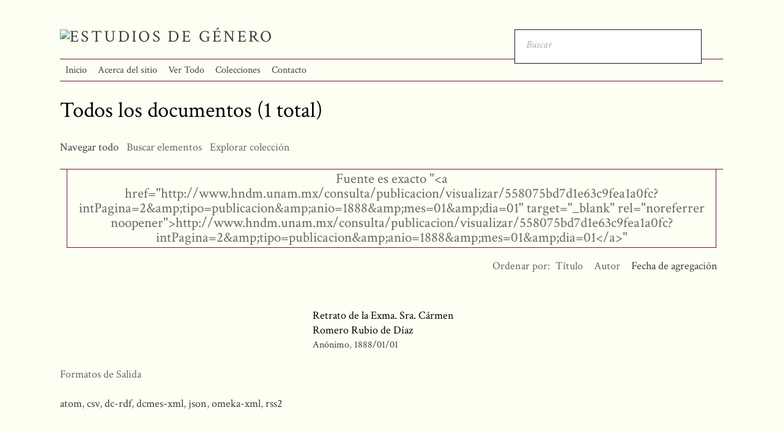

--- FILE ---
content_type: text/html; charset=utf-8
request_url: https://historiageneromexico.colmex.mx/items/browse?advanced%5B0%5D%5Belement_id%5D=48&advanced%5B0%5D%5Btype%5D=is+exactly&advanced%5B0%5D%5Bterms%5D=%3Ca+href%3D%22http%3A%2F%2Fwww.hndm.unam.mx%2Fconsulta%2Fpublicacion%2Fvisualizar%2F558075bd7d1e63c9fea1a0fc%3FintPagina%3D2%26amp%3Btipo%3Dpublicacion%26amp%3Banio%3D1888%26amp%3Bmes%3D01%26amp%3Bdia%3D01%22+target%3D%22_blank%22+rel%3D%22noreferrer+noopener%22%3Ehttp%3A%2F%2Fwww.hndm.unam.mx%2Fconsulta%2Fpublicacion%2Fvisualizar%2F558075bd7d1e63c9fea1a0fc%3FintPagina%3D2%26amp%3Btipo%3Dpublicacion%26amp%3Banio%3D1888%26amp%3Bmes%3D01%26amp%3Bdia%3D01%3C%2Fa%3E
body_size: 3537
content:
<!DOCTYPE html>
<html lang="es">
<head>
    <meta charset="utf-8">
    <meta name="viewport" content="width=device-width, initial-scale=1.0, maximum-scale=1.0, minimum-scale=1.0, user-scalable=yes" />
            <title>Todos los documentos &middot; Estudios de Género</title>

    <link rel="alternate" type="application/rss+xml" title="Canal de RSS Omeka" href="/items/browse?advanced%5B0%5D%5Belement_id%5D=48&amp;advanced%5B0%5D%5Btype%5D=is+exactly&amp;advanced%5B0%5D%5Bterms%5D=%3Ca+href%3D%22http%3A%2F%2Fwww.hndm.unam.mx%2Fconsulta%2Fpublicacion%2Fvisualizar%2F558075bd7d1e63c9fea1a0fc%3FintPagina%3D2%26amp%3Btipo%3Dpublicacion%26amp%3Banio%3D1888%26amp%3Bmes%3D01%26amp%3Bdia%3D01%22+target%3D%22_blank%22+rel%3D%22noreferrer+noopener%22%3Ehttp%3A%2F%2Fwww.hndm.unam.mx%2Fconsulta%2Fpublicacion%2Fvisualizar%2F558075bd7d1e63c9fea1a0fc%3FintPagina%3D2%26amp%3Btipo%3Dpublicacion%26amp%3Banio%3D1888%26amp%3Bmes%3D01%26amp%3Bdia%3D01%3C%2Fa%3E&amp;output=rss2" /><link rel="alternate" type="application/atom+xml" title="Canal de Atom Omeka" href="/items/browse?advanced%5B0%5D%5Belement_id%5D=48&amp;advanced%5B0%5D%5Btype%5D=is+exactly&amp;advanced%5B0%5D%5Bterms%5D=%3Ca+href%3D%22http%3A%2F%2Fwww.hndm.unam.mx%2Fconsulta%2Fpublicacion%2Fvisualizar%2F558075bd7d1e63c9fea1a0fc%3FintPagina%3D2%26amp%3Btipo%3Dpublicacion%26amp%3Banio%3D1888%26amp%3Bmes%3D01%26amp%3Bdia%3D01%22+target%3D%22_blank%22+rel%3D%22noreferrer+noopener%22%3Ehttp%3A%2F%2Fwww.hndm.unam.mx%2Fconsulta%2Fpublicacion%2Fvisualizar%2F558075bd7d1e63c9fea1a0fc%3FintPagina%3D2%26amp%3Btipo%3Dpublicacion%26amp%3Banio%3D1888%26amp%3Bmes%3D01%26amp%3Bdia%3D01%3C%2Fa%3E&amp;output=atom" />
    <!-- Plugin Stuff -->
    
    <!-- Stylesheets -->
    <link href="/application/views/scripts/css/public.css?v=3.1.1" media="screen" rel="stylesheet" type="text/css" >
<link href="/plugins/Html5Media/views/shared/mediaelement/mediaelementplayer.css?v=3.1.1" media="all" rel="stylesheet" type="text/css" >
<link href="/plugins/Html5Media/views/shared/css/html5media.css?v=3.1.1" media="all" rel="stylesheet" type="text/css" >
<link href="/plugins/Reference/views/public/css/reference.css?v=3.1.1" media="all" rel="stylesheet" type="text/css" >
<link href="/themes/centerrow/css/style.css?v=3.1.1" media="all" rel="stylesheet" type="text/css" >
<link href="/application/views/scripts/css/iconfonts.css?v=3.1.1" media="all" rel="stylesheet" type="text/css" >
<link href="https://fonts.googleapis.com/css?family=Crimson+Text:400,400italic,700,700italic" media="all" rel="stylesheet" type="text/css" >
<style>

body,
#search-form,
#search-container input[type="text"],
#search-container button,
#advanced-form {
    background-color: #Fefff3}

header nav .navigation,
#search-container input[type="text"],
#search-container button,
#search-form.closed + .search-toggle,
#advanced-form,
#search-filters ul li,
#item-filters ul li,
.element-set h2,
#exhibit-page-navigation,
#exhibit-pages > ul > li:not(:last-of-type),
#exhibit-pages h4,
table,
th, 
td,
select,
.item-pagination.navigation,
.secondary-nav ul {
    border-color: #741240}

a,
.secondary-nav.navigation li.active a,
.pagination-nav .sorting a,
#sort-links .sorting a,
#exhibit-pages .current a {
    color: #3F3C3F;
}
</style>
    <!-- JavaScripts -->
    <script type="text/javascript" src="//ajax.googleapis.com/ajax/libs/jquery/3.6.0/jquery.min.js"></script>
<script type="text/javascript">
    //<!--
    window.jQuery || document.write("<script type=\"text\/javascript\" src=\"\/application\/views\/scripts\/javascripts\/vendor\/jquery.js?v=3.1.1\" charset=\"utf-8\"><\/script>")    //-->
</script>
<script type="text/javascript" src="//ajax.googleapis.com/ajax/libs/jqueryui/1.12.1/jquery-ui.min.js"></script>
<script type="text/javascript">
    //<!--
    window.jQuery.ui || document.write("<script type=\"text\/javascript\" src=\"\/application\/views\/scripts\/javascripts\/vendor\/jquery-ui.js?v=3.1.1\" charset=\"utf-8\"><\/script>")    //-->
</script>
<script type="text/javascript" src="/application/views/scripts/javascripts/vendor/jquery.ui.touch-punch.js"></script>
<script type="text/javascript">
    //<!--
    jQuery.noConflict();    //-->
</script>
<script type="text/javascript">
    //<!--
    mejsL10n = {"language":"es","strings":{"mejs.download-file":"Descargar fichero","mejs.play":"Reproducir","mejs.pause":"Pausar","mejs.mute-toggle":"Silenciar","mejs.fullscreen":"Pantalla completa","mejs.captions-subtitles":"Subt\u00edtulos","mejs.none":"Ninguno","mejs.fullscreen-off":"Salir de pantalla completa","mejs.fullscreen-on":"Ir a pantalla completa","mejs.unmute":"Habilitar sonido","mejs.mute":"Silenciar","mejs.download-video":"Descargar v\u00eddeo","mejs.close":"Cerrar"}};    //-->
</script>
<script type="text/javascript" src="/plugins/Html5Media/views/shared/mediaelement/mediaelement-and-player.min.js?v=3.1.1"></script>
<script type="text/javascript" src="/application/views/scripts/javascripts/globals.js?v=3.1.1"></script>
<script type="text/javascript" src="/themes/centerrow/js/centerrow.js?v=3.1.1"></script></head>

<body class="items browse">
    <a href="#content" id="skipnav">Saltar al contenido principal</a>
        <div id="wrap">

        <header role="banner">

            
            <div id="site-title"><a href="https://historiageneromexico.colmex.mx" ><img src="https://historiageneromexico.colmex.mx/files/theme_uploads/69305fbe896ba9706f4001fa0df16faf.png" alt="Estudios de Género" /></a>
</div>

            <div id="search-container" role="search">
                                <form id="search-form" name="search-form" role="search" class="open" action="/search" aria-label="Buscar" method="get">    <input type="text" name="query" id="query" value="" title="Buscar" placeholder="Buscar">            <input type="hidden" name="query_type" value="keyword" id="query_type">                <input type="hidden" name="record_types[]" value="Item" id="record_types">                <input type="hidden" name="record_types[]" value="File" id="record_types">                <input type="hidden" name="record_types[]" value="Collection" id="record_types">                <button name="submit_search" id="submit_search" type="submit" value="Entregar">Entregar</button></form>                                <button type="button" class="search-toggle" title="Toggle search"></button>
            </div>


            <nav id="top-nav" role="navigation">
                <ul class="navigation">
    <li>
        <a href="/">Inicio</a>
    </li>
    <li>
        <a href="/sobre">Acerca del sitio</a>
    </li>
    <li class="active">
        <a href="/items/browse">Ver Todo</a>
    </li>
    <li>
        <a href="/colecciones">Colecciones</a>
    </li>
    <li>
        <a href="/contacto">Contacto</a>
    </li>
</ul>            </nav>

            

        </header>

        <article id="content" role="main">

            
<h1>Todos los documentos (1 total)</h1>

<nav class="items-nav navigation secondary-nav">
    <ul class="navigation">
    <li class="active">
        <a href="/items/browse">Navegar todo</a>
    </li>
    <li>
        <a href="/items/search">Buscar elementos</a>
    </li>
    <li>
        <a href="/references">Explorar colección</a>
    </li>
</ul></nav>

<div id="item-filters"><ul><li class="advanced">Fuente es exacto &quot;&lt;a href=&quot;http://www.hndm.unam.mx/consulta/publicacion/visualizar/558075bd7d1e63c9fea1a0fc?intPagina=2&amp;amp;tipo=publicacion&amp;amp;anio=1888&amp;amp;mes=01&amp;amp;dia=01&quot; target=&quot;_blank&quot; rel=&quot;noreferrer noopener&quot;&gt;http://www.hndm.unam.mx/consulta/publicacion/visualizar/558075bd7d1e63c9fea1a0fc?intPagina=2&amp;amp;tipo=publicacion&amp;amp;anio=1888&amp;amp;mes=01&amp;amp;dia=01&lt;/a&gt;&quot;</li></ul></div>


<div id="sort-links">
    <span class="sort-label">Ordenar por:</span><ul id="sort-links-list"><li  ><a href="/items/browse?advanced%5B0%5D%5Belement_id%5D=48&amp;advanced%5B0%5D%5Btype%5D=is+exactly&amp;advanced%5B0%5D%5Bterms%5D=%3Ca+href%3D%22http%3A%2F%2Fwww.hndm.unam.mx%2Fconsulta%2Fpublicacion%2Fvisualizar%2F558075bd7d1e63c9fea1a0fc%3FintPagina%3D2%26amp%3Btipo%3Dpublicacion%26amp%3Banio%3D1888%26amp%3Bmes%3D01%26amp%3Bdia%3D01%22+target%3D%22_blank%22+rel%3D%22noreferrer+noopener%22%3Ehttp%3A%2F%2Fwww.hndm.unam.mx%2Fconsulta%2Fpublicacion%2Fvisualizar%2F558075bd7d1e63c9fea1a0fc%3FintPagina%3D2%26amp%3Btipo%3Dpublicacion%26amp%3Banio%3D1888%26amp%3Bmes%3D01%26amp%3Bdia%3D01%3C%2Fa%3E&amp;sort_field=Dublin+Core%2CTitle" aria-label="Orden ascendente Título" title="Orden ascendente">Título <span role="presentation" class="sort-icon"></span></a></li><li  ><a href="/items/browse?advanced%5B0%5D%5Belement_id%5D=48&amp;advanced%5B0%5D%5Btype%5D=is+exactly&amp;advanced%5B0%5D%5Bterms%5D=%3Ca+href%3D%22http%3A%2F%2Fwww.hndm.unam.mx%2Fconsulta%2Fpublicacion%2Fvisualizar%2F558075bd7d1e63c9fea1a0fc%3FintPagina%3D2%26amp%3Btipo%3Dpublicacion%26amp%3Banio%3D1888%26amp%3Bmes%3D01%26amp%3Bdia%3D01%22+target%3D%22_blank%22+rel%3D%22noreferrer+noopener%22%3Ehttp%3A%2F%2Fwww.hndm.unam.mx%2Fconsulta%2Fpublicacion%2Fvisualizar%2F558075bd7d1e63c9fea1a0fc%3FintPagina%3D2%26amp%3Btipo%3Dpublicacion%26amp%3Banio%3D1888%26amp%3Bmes%3D01%26amp%3Bdia%3D01%3C%2Fa%3E&amp;sort_field=Dublin+Core%2CCreator" aria-label="Orden ascendente Autor" title="Orden ascendente">Autor <span role="presentation" class="sort-icon"></span></a></li><li class="sorting desc" ><a href="/items/browse?advanced%5B0%5D%5Belement_id%5D=48&amp;advanced%5B0%5D%5Btype%5D=is+exactly&amp;advanced%5B0%5D%5Bterms%5D=%3Ca+href%3D%22http%3A%2F%2Fwww.hndm.unam.mx%2Fconsulta%2Fpublicacion%2Fvisualizar%2F558075bd7d1e63c9fea1a0fc%3FintPagina%3D2%26amp%3Btipo%3Dpublicacion%26amp%3Banio%3D1888%26amp%3Bmes%3D01%26amp%3Bdia%3D01%22+target%3D%22_blank%22+rel%3D%22noreferrer+noopener%22%3Ehttp%3A%2F%2Fwww.hndm.unam.mx%2Fconsulta%2Fpublicacion%2Fvisualizar%2F558075bd7d1e63c9fea1a0fc%3FintPagina%3D2%26amp%3Btipo%3Dpublicacion%26amp%3Banio%3D1888%26amp%3Bmes%3D01%26amp%3Bdia%3D01%3C%2Fa%3E&amp;sort_field=added&amp;sort_dir=a" aria-label="Ordenamiento descendente Fecha de agregación" title="Ordenamiento descendente">Fecha de agregación <span role="presentation" class="sort-icon"></span></a></li></ul></div>


<div class="records">
        <div class="item hentry">
        <div class="item-meta">
        
        <h2><a href="/items/show/28963" class="permalink">Retrato de la Exma. Sra. Cármen Romero Rubio de Díaz</a></h2>

                <span class="creator"><a href="/items/browse?advanced%5B0%5D%5Belement_id%5D=39&advanced%5B0%5D%5Btype%5D=is+exactly&advanced%5B0%5D%5Bterms%5D=An%C3%B3nimo">Anónimo</a></span>
                        <span class="date"><a href="/items/browse?advanced%5B0%5D%5Belement_id%5D=40&advanced%5B0%5D%5Btype%5D=is+exactly&advanced%5B0%5D%5Bterms%5D=1888%2F01%2F01">1888/01/01</a></span>
        
        <span class="Z3988" title="ctx_ver=Z39.88-2004&amp;rft_val_fmt=info%3Aofi%2Ffmt%3Akev%3Amtx%3Adc&amp;rfr_id=info%3Asid%2Fomeka.org%3Agenerator&amp;rft.creator=An%C3%B3nimo&amp;rft.date=1888%2F01%2F01&amp;rft.format=PDF&amp;rft.source=http%3A%2F%2Fwww.hndm.unam.mx%2Fconsulta%2Fpublicacion%2Fvisualizar%2F558075bd7d1e63c9fea1a0fc%3FintPagina%3D2%26amp%3Btipo%3Dpublicacion%26amp%3Banio%3D1888%26amp%3Bmes%3D01%26amp%3Bdia%3D01&amp;rft.language=spa&amp;rft.title=Retrato+de+la+Exma.+Sra.+C%C3%A1rmen+Romero+Rubio+de+D%C3%ADaz&amp;rft.type=Article&amp;rft.identifier=https%3A%2F%2Fhistoriageneromexico.colmex.mx%2Fitems%2Fshow%2F28963" aria-hidden="true"></span>
        </div><!-- end class="item-meta" -->
    </div><!-- end class="item hentry" -->
    </div>


<div id="outputs">
    <span class="outputs-label">Formatos de Salida</span>
                <p id="output-format-list">
        <a href="/items/browse?advanced%5B0%5D%5Belement_id%5D=48&amp;advanced%5B0%5D%5Btype%5D=is+exactly&amp;advanced%5B0%5D%5Bterms%5D=%3Ca+href%3D%22http%3A%2F%2Fwww.hndm.unam.mx%2Fconsulta%2Fpublicacion%2Fvisualizar%2F558075bd7d1e63c9fea1a0fc%3FintPagina%3D2%26amp%3Btipo%3Dpublicacion%26amp%3Banio%3D1888%26amp%3Bmes%3D01%26amp%3Bdia%3D01%22+target%3D%22_blank%22+rel%3D%22noreferrer+noopener%22%3Ehttp%3A%2F%2Fwww.hndm.unam.mx%2Fconsulta%2Fpublicacion%2Fvisualizar%2F558075bd7d1e63c9fea1a0fc%3FintPagina%3D2%26amp%3Btipo%3Dpublicacion%26amp%3Banio%3D1888%26amp%3Bmes%3D01%26amp%3Bdia%3D01%3C%2Fa%3E&amp;output=atom">atom</a>, <a href="/items/browse?advanced%5B0%5D%5Belement_id%5D=48&amp;advanced%5B0%5D%5Btype%5D=is+exactly&amp;advanced%5B0%5D%5Bterms%5D=%3Ca+href%3D%22http%3A%2F%2Fwww.hndm.unam.mx%2Fconsulta%2Fpublicacion%2Fvisualizar%2F558075bd7d1e63c9fea1a0fc%3FintPagina%3D2%26amp%3Btipo%3Dpublicacion%26amp%3Banio%3D1888%26amp%3Bmes%3D01%26amp%3Bdia%3D01%22+target%3D%22_blank%22+rel%3D%22noreferrer+noopener%22%3Ehttp%3A%2F%2Fwww.hndm.unam.mx%2Fconsulta%2Fpublicacion%2Fvisualizar%2F558075bd7d1e63c9fea1a0fc%3FintPagina%3D2%26amp%3Btipo%3Dpublicacion%26amp%3Banio%3D1888%26amp%3Bmes%3D01%26amp%3Bdia%3D01%3C%2Fa%3E&amp;output=csv">csv</a>, <a href="/items/browse?advanced%5B0%5D%5Belement_id%5D=48&amp;advanced%5B0%5D%5Btype%5D=is+exactly&amp;advanced%5B0%5D%5Bterms%5D=%3Ca+href%3D%22http%3A%2F%2Fwww.hndm.unam.mx%2Fconsulta%2Fpublicacion%2Fvisualizar%2F558075bd7d1e63c9fea1a0fc%3FintPagina%3D2%26amp%3Btipo%3Dpublicacion%26amp%3Banio%3D1888%26amp%3Bmes%3D01%26amp%3Bdia%3D01%22+target%3D%22_blank%22+rel%3D%22noreferrer+noopener%22%3Ehttp%3A%2F%2Fwww.hndm.unam.mx%2Fconsulta%2Fpublicacion%2Fvisualizar%2F558075bd7d1e63c9fea1a0fc%3FintPagina%3D2%26amp%3Btipo%3Dpublicacion%26amp%3Banio%3D1888%26amp%3Bmes%3D01%26amp%3Bdia%3D01%3C%2Fa%3E&amp;output=dc-rdf">dc-rdf</a>, <a href="/items/browse?advanced%5B0%5D%5Belement_id%5D=48&amp;advanced%5B0%5D%5Btype%5D=is+exactly&amp;advanced%5B0%5D%5Bterms%5D=%3Ca+href%3D%22http%3A%2F%2Fwww.hndm.unam.mx%2Fconsulta%2Fpublicacion%2Fvisualizar%2F558075bd7d1e63c9fea1a0fc%3FintPagina%3D2%26amp%3Btipo%3Dpublicacion%26amp%3Banio%3D1888%26amp%3Bmes%3D01%26amp%3Bdia%3D01%22+target%3D%22_blank%22+rel%3D%22noreferrer+noopener%22%3Ehttp%3A%2F%2Fwww.hndm.unam.mx%2Fconsulta%2Fpublicacion%2Fvisualizar%2F558075bd7d1e63c9fea1a0fc%3FintPagina%3D2%26amp%3Btipo%3Dpublicacion%26amp%3Banio%3D1888%26amp%3Bmes%3D01%26amp%3Bdia%3D01%3C%2Fa%3E&amp;output=dcmes-xml">dcmes-xml</a>, <a href="/items/browse?advanced%5B0%5D%5Belement_id%5D=48&amp;advanced%5B0%5D%5Btype%5D=is+exactly&amp;advanced%5B0%5D%5Bterms%5D=%3Ca+href%3D%22http%3A%2F%2Fwww.hndm.unam.mx%2Fconsulta%2Fpublicacion%2Fvisualizar%2F558075bd7d1e63c9fea1a0fc%3FintPagina%3D2%26amp%3Btipo%3Dpublicacion%26amp%3Banio%3D1888%26amp%3Bmes%3D01%26amp%3Bdia%3D01%22+target%3D%22_blank%22+rel%3D%22noreferrer+noopener%22%3Ehttp%3A%2F%2Fwww.hndm.unam.mx%2Fconsulta%2Fpublicacion%2Fvisualizar%2F558075bd7d1e63c9fea1a0fc%3FintPagina%3D2%26amp%3Btipo%3Dpublicacion%26amp%3Banio%3D1888%26amp%3Bmes%3D01%26amp%3Bdia%3D01%3C%2Fa%3E&amp;output=json">json</a>, <a href="/items/browse?advanced%5B0%5D%5Belement_id%5D=48&amp;advanced%5B0%5D%5Btype%5D=is+exactly&amp;advanced%5B0%5D%5Bterms%5D=%3Ca+href%3D%22http%3A%2F%2Fwww.hndm.unam.mx%2Fconsulta%2Fpublicacion%2Fvisualizar%2F558075bd7d1e63c9fea1a0fc%3FintPagina%3D2%26amp%3Btipo%3Dpublicacion%26amp%3Banio%3D1888%26amp%3Bmes%3D01%26amp%3Bdia%3D01%22+target%3D%22_blank%22+rel%3D%22noreferrer+noopener%22%3Ehttp%3A%2F%2Fwww.hndm.unam.mx%2Fconsulta%2Fpublicacion%2Fvisualizar%2F558075bd7d1e63c9fea1a0fc%3FintPagina%3D2%26amp%3Btipo%3Dpublicacion%26amp%3Banio%3D1888%26amp%3Bmes%3D01%26amp%3Bdia%3D01%3C%2Fa%3E&amp;output=omeka-xml">omeka-xml</a>, <a href="/items/browse?advanced%5B0%5D%5Belement_id%5D=48&amp;advanced%5B0%5D%5Btype%5D=is+exactly&amp;advanced%5B0%5D%5Bterms%5D=%3Ca+href%3D%22http%3A%2F%2Fwww.hndm.unam.mx%2Fconsulta%2Fpublicacion%2Fvisualizar%2F558075bd7d1e63c9fea1a0fc%3FintPagina%3D2%26amp%3Btipo%3Dpublicacion%26amp%3Banio%3D1888%26amp%3Bmes%3D01%26amp%3Bdia%3D01%22+target%3D%22_blank%22+rel%3D%22noreferrer+noopener%22%3Ehttp%3A%2F%2Fwww.hndm.unam.mx%2Fconsulta%2Fpublicacion%2Fvisualizar%2F558075bd7d1e63c9fea1a0fc%3FintPagina%3D2%26amp%3Btipo%3Dpublicacion%26amp%3Banio%3D1888%26amp%3Bmes%3D01%26amp%3Bdia%3D01%3C%2Fa%3E&amp;output=rss2">rss2</a>        </p>
    </div>


</article><!-- end content -->
</div>

<footer role="contentinfo">

    <div id="footer-content" class="center-div">
                <div id="custom-footer-text">
            <p><p>Desarrollado por la<span> </span><a href="https://biblioteca.colmex.mx/" class="navbar-link" target="_blank" rel="noreferrer noopener">Biblioteca Daniel Cosío Villegas - El Colegio de México</a>. <br /> Carretera Picacho Ajusco No. 20<br /> Ampliación Fuentes del Pedregal<br /> Delegación Tlalpan C.P. 14110 <br /> Ciudad de México, México<br />5554493000</p></p>
        </div>
                        <nav id="bottom-nav"><ul class="navigation">
    <li>
        <a href="/">Inicio</a>
    </li>
    <li>
        <a href="/sobre">Acerca del sitio</a>
    </li>
    <li class="active">
        <a href="/items/browse">Ver Todo</a>
    </li>
    <li>
        <a href="/colecciones">Colecciones</a>
    </li>
    <li>
        <a href="/contacto">Contacto</a>
    </li>
</ul></nav>
        <p>Tecnología de <a href="http://omeka.org">Omeka</a>.</p>

    </div><!-- end footer-content -->

     
</footer>

<script type="text/javascript">
    jQuery(document).ready(function(){
        Omeka.skipNav();
    });
</script>

</body>

</html>
